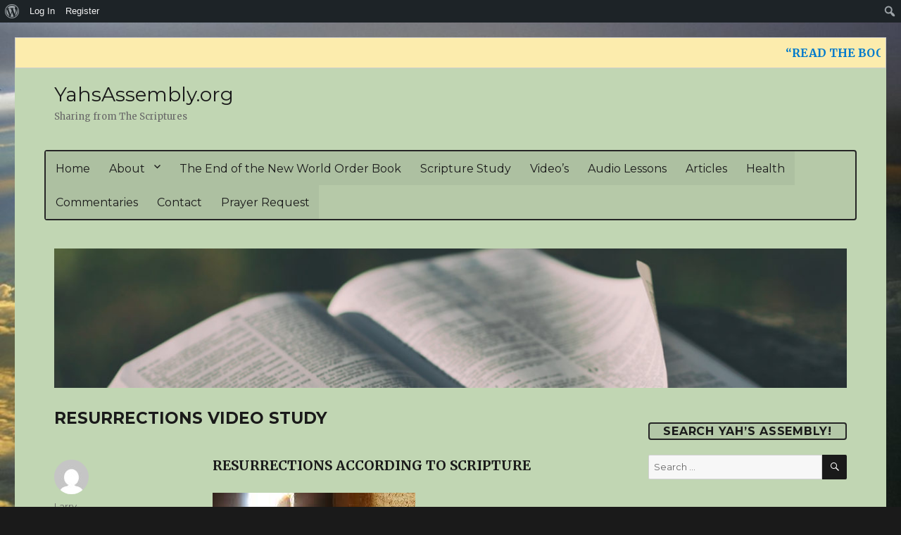

--- FILE ---
content_type: text/html; charset=UTF-8
request_url: https://yahsassembly.org/2022/06/02/resurrection-videos/
body_size: 13764
content:
<!DOCTYPE html>
<html lang="en-US" class="no-js">
<head>
	<meta charset="UTF-8">
	<meta name="viewport" content="width=device-width, initial-scale=1">
	<link rel="profile" href="https://gmpg.org/xfn/11">
		<link rel="pingback" href="https://yahsassembly.org/wp/xmlrpc.php">
		<script>(function(html){html.className = html.className.replace(/\bno-js\b/,'js')})(document.documentElement);</script>
<meta name='robots' content='index, follow, max-image-preview:large, max-snippet:-1, max-video-preview:-1' />

	<!-- This site is optimized with the Yoast SEO plugin v19.2 - https://yoast.com/wordpress/plugins/seo/ -->
	<title>RESURRECTIONS VIDEO STUDY - YahsAssembly.org</title>
	<link rel="canonical" href="http://yahsassembly.org/2022/06/02/resurrection-videos/" />
	<meta property="og:locale" content="en_US" />
	<meta property="og:type" content="article" />
	<meta property="og:title" content="RESURRECTIONS VIDEO STUDY - YahsAssembly.org" />
	<meta property="og:description" content="RESURRECTIONS ACCORDING TO SCRIPTURE Mathew 22:30  For in the resurrection they neither marry, nor are given in marriage, but are as the angels of Yahweh in heaven. Mathew 27:53  And came out of the graves after his resurrection, and went into the Set Apart city, and appeared unto many." />
	<meta property="og:url" content="http://yahsassembly.org/2022/06/02/resurrection-videos/" />
	<meta property="og:site_name" content="YahsAssembly.org" />
	<meta property="article:published_time" content="2022-06-02T22:28:51+00:00" />
	<meta property="article:modified_time" content="2022-08-15T15:36:37+00:00" />
	<meta property="og:image" content="http://yahsassembly.org/wp/wp-content/uploads/2022/06/download-18-1.jpg" />
	<meta name="author" content="Larry" />
	<meta name="twitter:card" content="summary_large_image" />
	<meta name="twitter:label1" content="Written by" />
	<meta name="twitter:data1" content="Larry" />
	<meta name="twitter:label2" content="Est. reading time" />
	<meta name="twitter:data2" content="1 minute" />
	<script type="application/ld+json" class="yoast-schema-graph">{"@context":"https://schema.org","@graph":[{"@type":"WebSite","@id":"http://yahsassembly.org/#website","url":"http://yahsassembly.org/","name":"YahsAssembly.org","description":"Sharing from The Scriptures","potentialAction":[{"@type":"SearchAction","target":{"@type":"EntryPoint","urlTemplate":"http://yahsassembly.org/?s={search_term_string}"},"query-input":"required name=search_term_string"}],"inLanguage":"en-US"},{"@type":"ImageObject","inLanguage":"en-US","@id":"http://yahsassembly.org/2022/06/02/resurrection-videos/#primaryimage","url":"https://yahsassembly.org/wp/wp-content/uploads/2022/06/download-18-1.jpg","contentUrl":"https://yahsassembly.org/wp/wp-content/uploads/2022/06/download-18-1.jpg","width":288,"height":175},{"@type":"WebPage","@id":"http://yahsassembly.org/2022/06/02/resurrection-videos/#webpage","url":"http://yahsassembly.org/2022/06/02/resurrection-videos/","name":"RESURRECTIONS VIDEO STUDY - YahsAssembly.org","isPartOf":{"@id":"http://yahsassembly.org/#website"},"primaryImageOfPage":{"@id":"http://yahsassembly.org/2022/06/02/resurrection-videos/#primaryimage"},"datePublished":"2022-06-02T22:28:51+00:00","dateModified":"2022-08-15T15:36:37+00:00","author":{"@id":"http://yahsassembly.org/#/schema/person/92928f6fa1b11baeca1fc60bd40f5c88"},"breadcrumb":{"@id":"http://yahsassembly.org/2022/06/02/resurrection-videos/#breadcrumb"},"inLanguage":"en-US","potentialAction":[{"@type":"ReadAction","target":["http://yahsassembly.org/2022/06/02/resurrection-videos/"]}]},{"@type":"BreadcrumbList","@id":"http://yahsassembly.org/2022/06/02/resurrection-videos/#breadcrumb","itemListElement":[{"@type":"ListItem","position":1,"name":"Home","item":"http://yahsassembly.org/"},{"@type":"ListItem","position":2,"name":"RESURRECTIONS VIDEO STUDY"}]},{"@type":"Person","@id":"http://yahsassembly.org/#/schema/person/92928f6fa1b11baeca1fc60bd40f5c88","name":"Larry","image":{"@type":"ImageObject","inLanguage":"en-US","@id":"http://yahsassembly.org/#/schema/person/image/","url":"//www.gravatar.com/avatar/c6683f4103ea024c201899b297d6735d?s=96&#038;r=g&#038;d=mm","contentUrl":"//www.gravatar.com/avatar/c6683f4103ea024c201899b297d6735d?s=96&#038;r=g&#038;d=mm","caption":"Larry"},"url":"https://yahsassembly.org/author/larry/"}]}</script>
	<!-- / Yoast SEO plugin. -->


<link rel='dns-prefetch' href='//use.fontawesome.com' />
<link rel='dns-prefetch' href='//fonts.googleapis.com' />
<link rel='dns-prefetch' href='//s.w.org' />
<link href='https://fonts.gstatic.com' crossorigin rel='preconnect' />
<link rel="alternate" type="application/rss+xml" title="YahsAssembly.org &raquo; Feed" href="https://yahsassembly.org/feed/" />
<link rel="alternate" type="application/rss+xml" title="YahsAssembly.org &raquo; Comments Feed" href="https://yahsassembly.org/comments/feed/" />
<link rel="alternate" type="application/rss+xml" title="YahsAssembly.org &raquo; RESURRECTIONS VIDEO STUDY Comments Feed" href="https://yahsassembly.org/2022/06/02/resurrection-videos/feed/" />
<script>
window._wpemojiSettings = {"baseUrl":"https:\/\/s.w.org\/images\/core\/emoji\/13.1.0\/72x72\/","ext":".png","svgUrl":"https:\/\/s.w.org\/images\/core\/emoji\/13.1.0\/svg\/","svgExt":".svg","source":{"concatemoji":"https:\/\/yahsassembly.org\/wp\/wp-includes\/js\/wp-emoji-release.min.js?ver=5.9.12"}};
/*! This file is auto-generated */
!function(e,a,t){var n,r,o,i=a.createElement("canvas"),p=i.getContext&&i.getContext("2d");function s(e,t){var a=String.fromCharCode;p.clearRect(0,0,i.width,i.height),p.fillText(a.apply(this,e),0,0);e=i.toDataURL();return p.clearRect(0,0,i.width,i.height),p.fillText(a.apply(this,t),0,0),e===i.toDataURL()}function c(e){var t=a.createElement("script");t.src=e,t.defer=t.type="text/javascript",a.getElementsByTagName("head")[0].appendChild(t)}for(o=Array("flag","emoji"),t.supports={everything:!0,everythingExceptFlag:!0},r=0;r<o.length;r++)t.supports[o[r]]=function(e){if(!p||!p.fillText)return!1;switch(p.textBaseline="top",p.font="600 32px Arial",e){case"flag":return s([127987,65039,8205,9895,65039],[127987,65039,8203,9895,65039])?!1:!s([55356,56826,55356,56819],[55356,56826,8203,55356,56819])&&!s([55356,57332,56128,56423,56128,56418,56128,56421,56128,56430,56128,56423,56128,56447],[55356,57332,8203,56128,56423,8203,56128,56418,8203,56128,56421,8203,56128,56430,8203,56128,56423,8203,56128,56447]);case"emoji":return!s([10084,65039,8205,55357,56613],[10084,65039,8203,55357,56613])}return!1}(o[r]),t.supports.everything=t.supports.everything&&t.supports[o[r]],"flag"!==o[r]&&(t.supports.everythingExceptFlag=t.supports.everythingExceptFlag&&t.supports[o[r]]);t.supports.everythingExceptFlag=t.supports.everythingExceptFlag&&!t.supports.flag,t.DOMReady=!1,t.readyCallback=function(){t.DOMReady=!0},t.supports.everything||(n=function(){t.readyCallback()},a.addEventListener?(a.addEventListener("DOMContentLoaded",n,!1),e.addEventListener("load",n,!1)):(e.attachEvent("onload",n),a.attachEvent("onreadystatechange",function(){"complete"===a.readyState&&t.readyCallback()})),(n=t.source||{}).concatemoji?c(n.concatemoji):n.wpemoji&&n.twemoji&&(c(n.twemoji),c(n.wpemoji)))}(window,document,window._wpemojiSettings);
</script>
<style>
img.wp-smiley,
img.emoji {
	display: inline !important;
	border: none !important;
	box-shadow: none !important;
	height: 1em !important;
	width: 1em !important;
	margin: 0 0.07em !important;
	vertical-align: -0.1em !important;
	background: none !important;
	padding: 0 !important;
}
</style>
	<link rel='stylesheet' id='dashicons-css'  href='https://yahsassembly.org/wp/wp-includes/css/dashicons.min.css?ver=5.9.12' media='all' />
<link rel='stylesheet' id='admin-bar-css'  href='https://yahsassembly.org/wp/wp-includes/css/admin-bar.min.css?ver=5.9.12' media='all' />
<link rel='stylesheet' id='wp-block-library-css'  href='https://yahsassembly.org/wp/wp-includes/css/dist/block-library/style.min.css?ver=5.9.12' media='all' />
<style id='wp-block-library-theme-inline-css'>
.wp-block-audio figcaption{color:#555;font-size:13px;text-align:center}.is-dark-theme .wp-block-audio figcaption{color:hsla(0,0%,100%,.65)}.wp-block-code>code{font-family:Menlo,Consolas,monaco,monospace;color:#1e1e1e;padding:.8em 1em;border:1px solid #ddd;border-radius:4px}.wp-block-embed figcaption{color:#555;font-size:13px;text-align:center}.is-dark-theme .wp-block-embed figcaption{color:hsla(0,0%,100%,.65)}.blocks-gallery-caption{color:#555;font-size:13px;text-align:center}.is-dark-theme .blocks-gallery-caption{color:hsla(0,0%,100%,.65)}.wp-block-image figcaption{color:#555;font-size:13px;text-align:center}.is-dark-theme .wp-block-image figcaption{color:hsla(0,0%,100%,.65)}.wp-block-pullquote{border-top:4px solid;border-bottom:4px solid;margin-bottom:1.75em;color:currentColor}.wp-block-pullquote__citation,.wp-block-pullquote cite,.wp-block-pullquote footer{color:currentColor;text-transform:uppercase;font-size:.8125em;font-style:normal}.wp-block-quote{border-left:.25em solid;margin:0 0 1.75em;padding-left:1em}.wp-block-quote cite,.wp-block-quote footer{color:currentColor;font-size:.8125em;position:relative;font-style:normal}.wp-block-quote.has-text-align-right{border-left:none;border-right:.25em solid;padding-left:0;padding-right:1em}.wp-block-quote.has-text-align-center{border:none;padding-left:0}.wp-block-quote.is-large,.wp-block-quote.is-style-large,.wp-block-quote.is-style-plain{border:none}.wp-block-search .wp-block-search__label{font-weight:700}.wp-block-group:where(.has-background){padding:1.25em 2.375em}.wp-block-separator{border:none;border-bottom:2px solid;margin-left:auto;margin-right:auto;opacity:.4}.wp-block-separator:not(.is-style-wide):not(.is-style-dots){width:100px}.wp-block-separator.has-background:not(.is-style-dots){border-bottom:none;height:1px}.wp-block-separator.has-background:not(.is-style-wide):not(.is-style-dots){height:2px}.wp-block-table thead{border-bottom:3px solid}.wp-block-table tfoot{border-top:3px solid}.wp-block-table td,.wp-block-table th{padding:.5em;border:1px solid;word-break:normal}.wp-block-table figcaption{color:#555;font-size:13px;text-align:center}.is-dark-theme .wp-block-table figcaption{color:hsla(0,0%,100%,.65)}.wp-block-video figcaption{color:#555;font-size:13px;text-align:center}.is-dark-theme .wp-block-video figcaption{color:hsla(0,0%,100%,.65)}.wp-block-template-part.has-background{padding:1.25em 2.375em;margin-top:0;margin-bottom:0}
</style>
<link rel='stylesheet' id='bp-login-form-block-css'  href='https://yahsassembly.org/wp/wp-content/plugins/buddypress/bp-core/css/blocks/login-form.min.css?ver=10.4.0' media='all' />
<link rel='stylesheet' id='bp-member-block-css'  href='https://yahsassembly.org/wp/wp-content/plugins/buddypress/bp-members/css/blocks/member.min.css?ver=10.4.0' media='all' />
<link rel='stylesheet' id='bp-members-block-css'  href='https://yahsassembly.org/wp/wp-content/plugins/buddypress/bp-members/css/blocks/members.min.css?ver=10.4.0' media='all' />
<link rel='stylesheet' id='bp-dynamic-members-block-css'  href='https://yahsassembly.org/wp/wp-content/plugins/buddypress/bp-members/css/blocks/dynamic-members.min.css?ver=10.4.0' media='all' />
<link rel='stylesheet' id='bp-latest-activities-block-css'  href='https://yahsassembly.org/wp/wp-content/plugins/buddypress/bp-activity/css/blocks/latest-activities.min.css?ver=10.4.0' media='all' />
<style id='global-styles-inline-css'>
body{--wp--preset--color--black: #000000;--wp--preset--color--cyan-bluish-gray: #abb8c3;--wp--preset--color--white: #fff;--wp--preset--color--pale-pink: #f78da7;--wp--preset--color--vivid-red: #cf2e2e;--wp--preset--color--luminous-vivid-orange: #ff6900;--wp--preset--color--luminous-vivid-amber: #fcb900;--wp--preset--color--light-green-cyan: #7bdcb5;--wp--preset--color--vivid-green-cyan: #00d084;--wp--preset--color--pale-cyan-blue: #8ed1fc;--wp--preset--color--vivid-cyan-blue: #0693e3;--wp--preset--color--vivid-purple: #9b51e0;--wp--preset--color--dark-gray: #1a1a1a;--wp--preset--color--medium-gray: #686868;--wp--preset--color--light-gray: #e5e5e5;--wp--preset--color--blue-gray: #4d545c;--wp--preset--color--bright-blue: #007acc;--wp--preset--color--light-blue: #9adffd;--wp--preset--color--dark-brown: #402b30;--wp--preset--color--medium-brown: #774e24;--wp--preset--color--dark-red: #640c1f;--wp--preset--color--bright-red: #ff675f;--wp--preset--color--yellow: #ffef8e;--wp--preset--gradient--vivid-cyan-blue-to-vivid-purple: linear-gradient(135deg,rgba(6,147,227,1) 0%,rgb(155,81,224) 100%);--wp--preset--gradient--light-green-cyan-to-vivid-green-cyan: linear-gradient(135deg,rgb(122,220,180) 0%,rgb(0,208,130) 100%);--wp--preset--gradient--luminous-vivid-amber-to-luminous-vivid-orange: linear-gradient(135deg,rgba(252,185,0,1) 0%,rgba(255,105,0,1) 100%);--wp--preset--gradient--luminous-vivid-orange-to-vivid-red: linear-gradient(135deg,rgba(255,105,0,1) 0%,rgb(207,46,46) 100%);--wp--preset--gradient--very-light-gray-to-cyan-bluish-gray: linear-gradient(135deg,rgb(238,238,238) 0%,rgb(169,184,195) 100%);--wp--preset--gradient--cool-to-warm-spectrum: linear-gradient(135deg,rgb(74,234,220) 0%,rgb(151,120,209) 20%,rgb(207,42,186) 40%,rgb(238,44,130) 60%,rgb(251,105,98) 80%,rgb(254,248,76) 100%);--wp--preset--gradient--blush-light-purple: linear-gradient(135deg,rgb(255,206,236) 0%,rgb(152,150,240) 100%);--wp--preset--gradient--blush-bordeaux: linear-gradient(135deg,rgb(254,205,165) 0%,rgb(254,45,45) 50%,rgb(107,0,62) 100%);--wp--preset--gradient--luminous-dusk: linear-gradient(135deg,rgb(255,203,112) 0%,rgb(199,81,192) 50%,rgb(65,88,208) 100%);--wp--preset--gradient--pale-ocean: linear-gradient(135deg,rgb(255,245,203) 0%,rgb(182,227,212) 50%,rgb(51,167,181) 100%);--wp--preset--gradient--electric-grass: linear-gradient(135deg,rgb(202,248,128) 0%,rgb(113,206,126) 100%);--wp--preset--gradient--midnight: linear-gradient(135deg,rgb(2,3,129) 0%,rgb(40,116,252) 100%);--wp--preset--duotone--dark-grayscale: url('#wp-duotone-dark-grayscale');--wp--preset--duotone--grayscale: url('#wp-duotone-grayscale');--wp--preset--duotone--purple-yellow: url('#wp-duotone-purple-yellow');--wp--preset--duotone--blue-red: url('#wp-duotone-blue-red');--wp--preset--duotone--midnight: url('#wp-duotone-midnight');--wp--preset--duotone--magenta-yellow: url('#wp-duotone-magenta-yellow');--wp--preset--duotone--purple-green: url('#wp-duotone-purple-green');--wp--preset--duotone--blue-orange: url('#wp-duotone-blue-orange');--wp--preset--font-size--small: 13px;--wp--preset--font-size--medium: 20px;--wp--preset--font-size--large: 36px;--wp--preset--font-size--x-large: 42px;}.has-black-color{color: var(--wp--preset--color--black) !important;}.has-cyan-bluish-gray-color{color: var(--wp--preset--color--cyan-bluish-gray) !important;}.has-white-color{color: var(--wp--preset--color--white) !important;}.has-pale-pink-color{color: var(--wp--preset--color--pale-pink) !important;}.has-vivid-red-color{color: var(--wp--preset--color--vivid-red) !important;}.has-luminous-vivid-orange-color{color: var(--wp--preset--color--luminous-vivid-orange) !important;}.has-luminous-vivid-amber-color{color: var(--wp--preset--color--luminous-vivid-amber) !important;}.has-light-green-cyan-color{color: var(--wp--preset--color--light-green-cyan) !important;}.has-vivid-green-cyan-color{color: var(--wp--preset--color--vivid-green-cyan) !important;}.has-pale-cyan-blue-color{color: var(--wp--preset--color--pale-cyan-blue) !important;}.has-vivid-cyan-blue-color{color: var(--wp--preset--color--vivid-cyan-blue) !important;}.has-vivid-purple-color{color: var(--wp--preset--color--vivid-purple) !important;}.has-black-background-color{background-color: var(--wp--preset--color--black) !important;}.has-cyan-bluish-gray-background-color{background-color: var(--wp--preset--color--cyan-bluish-gray) !important;}.has-white-background-color{background-color: var(--wp--preset--color--white) !important;}.has-pale-pink-background-color{background-color: var(--wp--preset--color--pale-pink) !important;}.has-vivid-red-background-color{background-color: var(--wp--preset--color--vivid-red) !important;}.has-luminous-vivid-orange-background-color{background-color: var(--wp--preset--color--luminous-vivid-orange) !important;}.has-luminous-vivid-amber-background-color{background-color: var(--wp--preset--color--luminous-vivid-amber) !important;}.has-light-green-cyan-background-color{background-color: var(--wp--preset--color--light-green-cyan) !important;}.has-vivid-green-cyan-background-color{background-color: var(--wp--preset--color--vivid-green-cyan) !important;}.has-pale-cyan-blue-background-color{background-color: var(--wp--preset--color--pale-cyan-blue) !important;}.has-vivid-cyan-blue-background-color{background-color: var(--wp--preset--color--vivid-cyan-blue) !important;}.has-vivid-purple-background-color{background-color: var(--wp--preset--color--vivid-purple) !important;}.has-black-border-color{border-color: var(--wp--preset--color--black) !important;}.has-cyan-bluish-gray-border-color{border-color: var(--wp--preset--color--cyan-bluish-gray) !important;}.has-white-border-color{border-color: var(--wp--preset--color--white) !important;}.has-pale-pink-border-color{border-color: var(--wp--preset--color--pale-pink) !important;}.has-vivid-red-border-color{border-color: var(--wp--preset--color--vivid-red) !important;}.has-luminous-vivid-orange-border-color{border-color: var(--wp--preset--color--luminous-vivid-orange) !important;}.has-luminous-vivid-amber-border-color{border-color: var(--wp--preset--color--luminous-vivid-amber) !important;}.has-light-green-cyan-border-color{border-color: var(--wp--preset--color--light-green-cyan) !important;}.has-vivid-green-cyan-border-color{border-color: var(--wp--preset--color--vivid-green-cyan) !important;}.has-pale-cyan-blue-border-color{border-color: var(--wp--preset--color--pale-cyan-blue) !important;}.has-vivid-cyan-blue-border-color{border-color: var(--wp--preset--color--vivid-cyan-blue) !important;}.has-vivid-purple-border-color{border-color: var(--wp--preset--color--vivid-purple) !important;}.has-vivid-cyan-blue-to-vivid-purple-gradient-background{background: var(--wp--preset--gradient--vivid-cyan-blue-to-vivid-purple) !important;}.has-light-green-cyan-to-vivid-green-cyan-gradient-background{background: var(--wp--preset--gradient--light-green-cyan-to-vivid-green-cyan) !important;}.has-luminous-vivid-amber-to-luminous-vivid-orange-gradient-background{background: var(--wp--preset--gradient--luminous-vivid-amber-to-luminous-vivid-orange) !important;}.has-luminous-vivid-orange-to-vivid-red-gradient-background{background: var(--wp--preset--gradient--luminous-vivid-orange-to-vivid-red) !important;}.has-very-light-gray-to-cyan-bluish-gray-gradient-background{background: var(--wp--preset--gradient--very-light-gray-to-cyan-bluish-gray) !important;}.has-cool-to-warm-spectrum-gradient-background{background: var(--wp--preset--gradient--cool-to-warm-spectrum) !important;}.has-blush-light-purple-gradient-background{background: var(--wp--preset--gradient--blush-light-purple) !important;}.has-blush-bordeaux-gradient-background{background: var(--wp--preset--gradient--blush-bordeaux) !important;}.has-luminous-dusk-gradient-background{background: var(--wp--preset--gradient--luminous-dusk) !important;}.has-pale-ocean-gradient-background{background: var(--wp--preset--gradient--pale-ocean) !important;}.has-electric-grass-gradient-background{background: var(--wp--preset--gradient--electric-grass) !important;}.has-midnight-gradient-background{background: var(--wp--preset--gradient--midnight) !important;}.has-small-font-size{font-size: var(--wp--preset--font-size--small) !important;}.has-medium-font-size{font-size: var(--wp--preset--font-size--medium) !important;}.has-large-font-size{font-size: var(--wp--preset--font-size--large) !important;}.has-x-large-font-size{font-size: var(--wp--preset--font-size--x-large) !important;}
</style>
<link rel='stylesheet' id='bbp-default-css'  href='https://yahsassembly.org/wp/wp-content/plugins/bbpress/templates/default/css/bbpress.min.css?ver=2.6.9' media='all' />
<link rel='stylesheet' id='bp-admin-bar-css'  href='https://yahsassembly.org/wp/wp-content/plugins/buddypress/bp-core/css/admin-bar.min.css?ver=10.4.0' media='all' />
<link rel='stylesheet' id='bp-nouveau-css'  href='https://yahsassembly.org/wp/wp-content/plugins/buddypress/bp-templates/bp-nouveau/css/buddypress.min.css?ver=10.4.0' media='screen' />
<link rel='stylesheet' id='ditty-news-ticker-font-css'  href='https://yahsassembly.org/wp/wp-content/plugins/ditty-news-ticker/legacy/inc/static/libs/fontastic/styles.css?ver=3.0.27' media='all' />
<link rel='stylesheet' id='ditty-news-ticker-css'  href='https://yahsassembly.org/wp/wp-content/plugins/ditty-news-ticker/legacy/inc/static/css/style.css?ver=3.0.27' media='all' />
<link rel='stylesheet' id='ditty-css'  href='https://yahsassembly.org/wp/wp-content/plugins/ditty-news-ticker/includes/css/ditty.css?ver=3.0.27' media='all' />
<link rel='stylesheet' id='ditty-fontawesome-css'  href='https://use.fontawesome.com/releases/v5.15.3/css/all.css?ver=5.15.3' media='' />
<link rel='stylesheet' id='wpdm-font-awesome-css'  href='https://yahsassembly.org/wp/wp-content/plugins/download-manager/assets/fontawesome/css/all.css?ver=5.9.12' media='all' />
<link rel='stylesheet' id='wpdm-front-bootstrap-css'  href='https://yahsassembly.org/wp/wp-content/plugins/download-manager/assets/bootstrap/css/bootstrap.min.css?ver=5.9.12' media='all' />
<link rel='stylesheet' id='wpdm-front-css'  href='https://yahsassembly.org/wp/wp-content/plugins/download-manager/assets/css/front.css?ver=5.9.12' media='all' />
<link rel='stylesheet' id='wp-pagenavi-css'  href='https://yahsassembly.org/wp/wp-content/plugins/wp-pagenavi/pagenavi-css.css?ver=2.70' media='all' />
<link rel='stylesheet' id='twentysixteen-fonts-css'  href='https://fonts.googleapis.com/css?family=Merriweather%3A400%2C700%2C900%2C400italic%2C700italic%2C900italic%7CMontserrat%3A400%2C700%7CInconsolata%3A400&#038;subset=latin%2Clatin-ext&#038;display=fallback' media='all' />
<link rel='stylesheet' id='genericons-css'  href='https://yahsassembly.org/wp/wp-content/plugins/jetpack/_inc/genericons/genericons/genericons.css?ver=3.1' media='all' />
<link rel='stylesheet' id='twentysixteen-style-css'  href='https://yahsassembly.org/wp/wp-content/themes/twentysixteen-child/style.css?ver=20201208' media='all' />
<link rel='stylesheet' id='twentysixteen-block-style-css'  href='https://yahsassembly.org/wp/wp-content/themes/twentysixteen/css/blocks.css?ver=20190102' media='all' />
<!--[if lt IE 10]>
<link rel='stylesheet' id='twentysixteen-ie-css'  href='https://yahsassembly.org/wp/wp-content/themes/twentysixteen/css/ie.css?ver=20170530' media='all' />
<![endif]-->
<!--[if lt IE 9]>
<link rel='stylesheet' id='twentysixteen-ie8-css'  href='https://yahsassembly.org/wp/wp-content/themes/twentysixteen/css/ie8.css?ver=20170530' media='all' />
<![endif]-->
<!--[if lt IE 8]>
<link rel='stylesheet' id='twentysixteen-ie7-css'  href='https://yahsassembly.org/wp/wp-content/themes/twentysixteen/css/ie7.css?ver=20170530' media='all' />
<![endif]-->
<link rel='stylesheet' id='forget-about-shortcode-buttons-css'  href='https://yahsassembly.org/wp/wp-content/plugins/forget-about-shortcode-buttons/public/css/button-styles.css?ver=2.1.2' media='all' />
<!--n2css--><script src='https://yahsassembly.org/wp/wp-includes/js/jquery/jquery.min.js?ver=3.6.0' id='jquery-core-js'></script>
<script src='https://yahsassembly.org/wp/wp-includes/js/jquery/jquery-migrate.min.js?ver=3.3.2' id='jquery-migrate-js'></script>
<script src='https://yahsassembly.org/wp/wp-content/plugins/buddypress/bp-core/js/widget-members.min.js?ver=10.4.0' id='bp-widget-members-js'></script>
<script src='https://yahsassembly.org/wp/wp-content/plugins/buddypress/bp-core/js/jquery-query.min.js?ver=10.4.0' id='bp-jquery-query-js'></script>
<script src='https://yahsassembly.org/wp/wp-content/plugins/buddypress/bp-core/js/vendor/jquery-cookie.min.js?ver=10.4.0' id='bp-jquery-cookie-js'></script>
<script src='https://yahsassembly.org/wp/wp-content/plugins/buddypress/bp-core/js/vendor/jquery-scroll-to.min.js?ver=10.4.0' id='bp-jquery-scroll-to-js'></script>
<script src='https://yahsassembly.org/wp/wp-content/plugins/download-manager/assets/bootstrap/js/popper.min.js?ver=5.9.12' id='wpdm-poper-js'></script>
<script src='https://yahsassembly.org/wp/wp-content/plugins/download-manager/assets/bootstrap/js/bootstrap.min.js?ver=5.9.12' id='wpdm-front-bootstrap-js'></script>
<script id='wpdm-frontjs-js-extra'>
var wpdm_url = {"home":"https:\/\/yahsassembly.org\/","site":"https:\/\/yahsassembly.org\/wp\/","ajax":"https:\/\/yahsassembly.org\/wp\/wp-admin\/admin-ajax.php"};
var wpdm_js = {"spinner":"<i class=\"fas fa-sun fa-spin\"><\/i>"};
</script>
<script src='https://yahsassembly.org/wp/wp-content/plugins/download-manager/assets/js/front.js?ver=3.2.53' id='wpdm-frontjs-js'></script>
<script src='https://yahsassembly.org/wp/wp-content/plugins/sticky-menu-or-anything-on-scroll/assets/js/jq-sticky-anything.min.js?ver=2.1.1' id='stickyAnythingLib-js'></script>
<!--[if lt IE 9]>
<script src='https://yahsassembly.org/wp/wp-content/themes/twentysixteen/js/html5.js?ver=3.7.3' id='twentysixteen-html5-js'></script>
<![endif]-->
<link rel="https://api.w.org/" href="https://yahsassembly.org/wp-json/" /><link rel="alternate" type="application/json" href="https://yahsassembly.org/wp-json/wp/v2/posts/1918" /><link rel="EditURI" type="application/rsd+xml" title="RSD" href="https://yahsassembly.org/wp/xmlrpc.php?rsd" />
<link rel="wlwmanifest" type="application/wlwmanifest+xml" href="https://yahsassembly.org/wp/wp-includes/wlwmanifest.xml" /> 
<meta name="generator" content="WordPress 5.9.12" />
<link rel='shortlink' href='https://yahsassembly.org/?p=1918' />
<link rel="alternate" type="application/json+oembed" href="https://yahsassembly.org/wp-json/oembed/1.0/embed?url=https%3A%2F%2Fyahsassembly.org%2F2022%2F06%2F02%2Fresurrection-videos%2F" />
<link rel="alternate" type="text/xml+oembed" href="https://yahsassembly.org/wp-json/oembed/1.0/embed?url=https%3A%2F%2Fyahsassembly.org%2F2022%2F06%2F02%2Fresurrection-videos%2F&#038;format=xml" />

	<script type="text/javascript">var ajaxurl = 'https://yahsassembly.org/wp/wp-admin/admin-ajax.php';</script>

<style></style><style id="custom-background-css">
body.custom-background { background-image: url("https://yahsassembly.org/wp/wp-content/uploads/2021/08/clouds-07-1200x900-1.jpg"); background-position: left top; background-size: cover; background-repeat: no-repeat; background-attachment: fixed; }
</style>
	<style media="print">#wpadminbar { display:none; }</style>
	<style media="screen">
	html { margin-top: 32px !important; }
	@media screen and ( max-width: 782px ) {
		html { margin-top: 46px !important; }
	}
</style>
			<style id="wp-custom-css">
			.site {
	background-color: rgba(193,214,179,1.0);
}

.section {
  scroll-behavior: smooth
}

.main-navigation ul {
	list-style: none;
	margin: 0;
}

.main-navigation li {
	border-top: 1px solid #d1d1d1;
	position: relative;
}

.main-navigation a {
	color: #1a1a1a;
	display: block;
	line-height: 1.3125;
	outline-offset: -1px;
	padding: 0.84375em 0.84375em;
}		</style>
		<meta name="generator" content="WordPress Download Manager 3.2.53" />
                <link href="https://fonts.googleapis.com/css?family=Rubik"
              rel="stylesheet">
        <style>
            .w3eden .fetfont,
            .w3eden .btn,
            .w3eden .btn.wpdm-front h3.title,
            .w3eden .wpdm-social-lock-box .IN-widget a span:last-child,
            .w3eden #xfilelist .panel-heading,
            .w3eden .wpdm-frontend-tabs a,
            .w3eden .alert:before,
            .w3eden .panel .panel-heading,
            .w3eden .discount-msg,
            .w3eden .panel.dashboard-panel h3,
            .w3eden #wpdm-dashboard-sidebar .list-group-item,
            .w3eden #package-description .wp-switch-editor,
            .w3eden .w3eden.author-dashbboard .nav.nav-tabs li a,
            .w3eden .wpdm_cart thead th,
            .w3eden #csp .list-group-item,
            .w3eden .modal-title {
                font-family: Rubik, -apple-system, BlinkMacSystemFont, "Segoe UI", Roboto, Helvetica, Arial, sans-serif, "Apple Color Emoji", "Segoe UI Emoji", "Segoe UI Symbol";
                text-transform: uppercase;
                font-weight: 700;
            }
            .w3eden #csp .list-group-item {
                text-transform: unset;
            }


        </style>
            <style>
        /* WPDM Link Template Styles */        </style>
                <style>

            :root {
                --color-primary: #4a8eff;
                --color-primary-rgb: 74, 142, 255;
                --color-primary-hover: #5998ff;
                --color-primary-active: #3281ff;
                --color-secondary: #6c757d;
                --color-secondary-rgb: 108, 117, 125;
                --color-secondary-hover: #6c757d;
                --color-secondary-active: #6c757d;
                --color-success: #018e11;
                --color-success-rgb: 1, 142, 17;
                --color-success-hover: #0aad01;
                --color-success-active: #0c8c01;
                --color-info: #2CA8FF;
                --color-info-rgb: 44, 168, 255;
                --color-info-hover: #2CA8FF;
                --color-info-active: #2CA8FF;
                --color-warning: #FFB236;
                --color-warning-rgb: 255, 178, 54;
                --color-warning-hover: #FFB236;
                --color-warning-active: #FFB236;
                --color-danger: #ff5062;
                --color-danger-rgb: 255, 80, 98;
                --color-danger-hover: #ff5062;
                --color-danger-active: #ff5062;
                --color-green: #30b570;
                --color-blue: #0073ff;
                --color-purple: #8557D3;
                --color-red: #ff5062;
                --color-muted: rgba(69, 89, 122, 0.6);
                --wpdm-font: "Rubik", -apple-system, BlinkMacSystemFont, "Segoe UI", Roboto, Helvetica, Arial, sans-serif, "Apple Color Emoji", "Segoe UI Emoji", "Segoe UI Symbol";
            }

            .wpdm-download-link.btn.btn-primary {
                border-radius: 4px;
            }


        </style>
        </head>

<body class="bp-nouveau post-template-default single single-post postid-1918 single-format-video admin-bar no-customize-support custom-background wp-embed-responsive custom-background-image group-blog no-js">
		<div id="wpadminbar" class="nojq nojs">
						<div class="quicklinks" id="wp-toolbar" role="navigation" aria-label="Toolbar">
				<ul id='wp-admin-bar-root-default' class="ab-top-menu"><li id='wp-admin-bar-wp-logo' class="menupop"><div class="ab-item ab-empty-item" tabindex="0" aria-haspopup="true"><span class="ab-icon" aria-hidden="true"></span><span class="screen-reader-text">About WordPress</span></div><div class="ab-sub-wrapper"><ul id='wp-admin-bar-wp-logo-external' class="ab-sub-secondary ab-submenu"><li id='wp-admin-bar-wporg'><a class='ab-item' href='https://wordpress.org/'>WordPress.org</a></li><li id='wp-admin-bar-documentation'><a class='ab-item' href='https://wordpress.org/support/'>Documentation</a></li><li id='wp-admin-bar-support-forums'><a class='ab-item' href='https://wordpress.org/support/forums/'>Support</a></li><li id='wp-admin-bar-feedback'><a class='ab-item' href='https://wordpress.org/support/forum/requests-and-feedback'>Feedback</a></li></ul></div></li><li id='wp-admin-bar-bp-login'><a class='ab-item' href='https://yahsassembly.org/wp/wp-login.php?redirect_to=https%3A%2F%2Fyahsassembly.org%2F2022%2F06%2F02%2Fresurrection-videos%2F'>Log In</a></li><li id='wp-admin-bar-bp-register'><a class='ab-item' href='https://yahsassembly.org/register/'>Register</a></li></ul><ul id='wp-admin-bar-top-secondary' class="ab-top-secondary ab-top-menu"><li id='wp-admin-bar-search' class="admin-bar-search"><div class="ab-item ab-empty-item" tabindex="-1"><form action="https://yahsassembly.org/" method="get" id="adminbarsearch"><input class="adminbar-input" name="s" id="adminbar-search" type="text" value="" maxlength="150" /><label for="adminbar-search" class="screen-reader-text">Search</label><input type="submit" class="adminbar-button" value="Search" /></form></div></li></ul>			</div>
					</div>

		<svg xmlns="http://www.w3.org/2000/svg" viewBox="0 0 0 0" width="0" height="0" focusable="false" role="none" style="visibility: hidden; position: absolute; left: -9999px; overflow: hidden;" ><defs><filter id="wp-duotone-dark-grayscale"><feColorMatrix color-interpolation-filters="sRGB" type="matrix" values=" .299 .587 .114 0 0 .299 .587 .114 0 0 .299 .587 .114 0 0 .299 .587 .114 0 0 " /><feComponentTransfer color-interpolation-filters="sRGB" ><feFuncR type="table" tableValues="0 0.49803921568627" /><feFuncG type="table" tableValues="0 0.49803921568627" /><feFuncB type="table" tableValues="0 0.49803921568627" /><feFuncA type="table" tableValues="1 1" /></feComponentTransfer><feComposite in2="SourceGraphic" operator="in" /></filter></defs></svg><svg xmlns="http://www.w3.org/2000/svg" viewBox="0 0 0 0" width="0" height="0" focusable="false" role="none" style="visibility: hidden; position: absolute; left: -9999px; overflow: hidden;" ><defs><filter id="wp-duotone-grayscale"><feColorMatrix color-interpolation-filters="sRGB" type="matrix" values=" .299 .587 .114 0 0 .299 .587 .114 0 0 .299 .587 .114 0 0 .299 .587 .114 0 0 " /><feComponentTransfer color-interpolation-filters="sRGB" ><feFuncR type="table" tableValues="0 1" /><feFuncG type="table" tableValues="0 1" /><feFuncB type="table" tableValues="0 1" /><feFuncA type="table" tableValues="1 1" /></feComponentTransfer><feComposite in2="SourceGraphic" operator="in" /></filter></defs></svg><svg xmlns="http://www.w3.org/2000/svg" viewBox="0 0 0 0" width="0" height="0" focusable="false" role="none" style="visibility: hidden; position: absolute; left: -9999px; overflow: hidden;" ><defs><filter id="wp-duotone-purple-yellow"><feColorMatrix color-interpolation-filters="sRGB" type="matrix" values=" .299 .587 .114 0 0 .299 .587 .114 0 0 .299 .587 .114 0 0 .299 .587 .114 0 0 " /><feComponentTransfer color-interpolation-filters="sRGB" ><feFuncR type="table" tableValues="0.54901960784314 0.98823529411765" /><feFuncG type="table" tableValues="0 1" /><feFuncB type="table" tableValues="0.71764705882353 0.25490196078431" /><feFuncA type="table" tableValues="1 1" /></feComponentTransfer><feComposite in2="SourceGraphic" operator="in" /></filter></defs></svg><svg xmlns="http://www.w3.org/2000/svg" viewBox="0 0 0 0" width="0" height="0" focusable="false" role="none" style="visibility: hidden; position: absolute; left: -9999px; overflow: hidden;" ><defs><filter id="wp-duotone-blue-red"><feColorMatrix color-interpolation-filters="sRGB" type="matrix" values=" .299 .587 .114 0 0 .299 .587 .114 0 0 .299 .587 .114 0 0 .299 .587 .114 0 0 " /><feComponentTransfer color-interpolation-filters="sRGB" ><feFuncR type="table" tableValues="0 1" /><feFuncG type="table" tableValues="0 0.27843137254902" /><feFuncB type="table" tableValues="0.5921568627451 0.27843137254902" /><feFuncA type="table" tableValues="1 1" /></feComponentTransfer><feComposite in2="SourceGraphic" operator="in" /></filter></defs></svg><svg xmlns="http://www.w3.org/2000/svg" viewBox="0 0 0 0" width="0" height="0" focusable="false" role="none" style="visibility: hidden; position: absolute; left: -9999px; overflow: hidden;" ><defs><filter id="wp-duotone-midnight"><feColorMatrix color-interpolation-filters="sRGB" type="matrix" values=" .299 .587 .114 0 0 .299 .587 .114 0 0 .299 .587 .114 0 0 .299 .587 .114 0 0 " /><feComponentTransfer color-interpolation-filters="sRGB" ><feFuncR type="table" tableValues="0 0" /><feFuncG type="table" tableValues="0 0.64705882352941" /><feFuncB type="table" tableValues="0 1" /><feFuncA type="table" tableValues="1 1" /></feComponentTransfer><feComposite in2="SourceGraphic" operator="in" /></filter></defs></svg><svg xmlns="http://www.w3.org/2000/svg" viewBox="0 0 0 0" width="0" height="0" focusable="false" role="none" style="visibility: hidden; position: absolute; left: -9999px; overflow: hidden;" ><defs><filter id="wp-duotone-magenta-yellow"><feColorMatrix color-interpolation-filters="sRGB" type="matrix" values=" .299 .587 .114 0 0 .299 .587 .114 0 0 .299 .587 .114 0 0 .299 .587 .114 0 0 " /><feComponentTransfer color-interpolation-filters="sRGB" ><feFuncR type="table" tableValues="0.78039215686275 1" /><feFuncG type="table" tableValues="0 0.94901960784314" /><feFuncB type="table" tableValues="0.35294117647059 0.47058823529412" /><feFuncA type="table" tableValues="1 1" /></feComponentTransfer><feComposite in2="SourceGraphic" operator="in" /></filter></defs></svg><svg xmlns="http://www.w3.org/2000/svg" viewBox="0 0 0 0" width="0" height="0" focusable="false" role="none" style="visibility: hidden; position: absolute; left: -9999px; overflow: hidden;" ><defs><filter id="wp-duotone-purple-green"><feColorMatrix color-interpolation-filters="sRGB" type="matrix" values=" .299 .587 .114 0 0 .299 .587 .114 0 0 .299 .587 .114 0 0 .299 .587 .114 0 0 " /><feComponentTransfer color-interpolation-filters="sRGB" ><feFuncR type="table" tableValues="0.65098039215686 0.40392156862745" /><feFuncG type="table" tableValues="0 1" /><feFuncB type="table" tableValues="0.44705882352941 0.4" /><feFuncA type="table" tableValues="1 1" /></feComponentTransfer><feComposite in2="SourceGraphic" operator="in" /></filter></defs></svg><svg xmlns="http://www.w3.org/2000/svg" viewBox="0 0 0 0" width="0" height="0" focusable="false" role="none" style="visibility: hidden; position: absolute; left: -9999px; overflow: hidden;" ><defs><filter id="wp-duotone-blue-orange"><feColorMatrix color-interpolation-filters="sRGB" type="matrix" values=" .299 .587 .114 0 0 .299 .587 .114 0 0 .299 .587 .114 0 0 .299 .587 .114 0 0 " /><feComponentTransfer color-interpolation-filters="sRGB" ><feFuncR type="table" tableValues="0.098039215686275 1" /><feFuncG type="table" tableValues="0 0.66274509803922" /><feFuncB type="table" tableValues="0.84705882352941 0.41960784313725" /><feFuncA type="table" tableValues="1 1" /></feComponentTransfer><feComposite in2="SourceGraphic" operator="in" /></filter></defs></svg><div id="page" class="site">
	<div class="site-inner">
		<a class="skip-link screen-reader-text" href="#content">Skip to content</a>
<div style="clear: both; background-color: #fcecad; border: 1px solid #CCCCCC; color: #000000; padding: 7px; margin: 0.5em auto 0.5em auto;"><div id="mtphr-dnt-1453" class="mtphr-dnt mtphr-dnt-1453 mtphr-dnt-default mtphr-dnt-scroll mtphr-dnt-scroll-left"><div class="mtphr-dnt-wrapper mtphr-dnt-clearfix"><div class="mtphr-dnt-tick-container"><div class="mtphr-dnt-tick-contents"><div class="mtphr-dnt-tick mtphr-dnt-default-tick mtphr-dnt-clearfix "><a href="http://yahsassembly.org/2022/06/01/book-the-end-of-the-new-world-order/" target="_blank" rel="nofollow"><strong>&#8220;READ THE BOOK&#8221; The End of the New World Order</strong></a></div><div class="mtphr-dnt-tick mtphr-dnt-default-tick mtphr-dnt-clearfix "><a href="http://yahsassembly.org/2022/06/01/book-the-end-of-the-new-world-order/" target="_blank" rel="nofollow"><strong><span style="color: #000000">&#8220;READ THE BOOK &#8221; The End of The New World Order</span></strong></a></div><div class="mtphr-dnt-tick mtphr-dnt-default-tick mtphr-dnt-clearfix "><a href="http://yahsassembly.org/2022/06/01/book-the-end-of-the-new-world-order/" target="_blank" rel="nofollow"><strong><span style="color: #ff0000">&#8220;READ THE BOOK&#8221; The End of The New World Order</span></strong></a></div><div class="mtphr-dnt-tick mtphr-dnt-default-tick mtphr-dnt-clearfix "><a href="http://yahsassembly.org/2022/06/01/book-the-end-of-the-new-world-order/" target="_blank" rel="nofollow"><span style="color: #800000"><strong>&#8220;READ THE BOOK&#8221; The End of The New World Order</strong></span></a></div></div></div></div></div></div>

		<header id="masthead" class="site-header" role="banner">
			<div class="site-header-main">
				<div class="site-branding">
					
											<p class="site-title"><a href="https://yahsassembly.org/" rel="home">YahsAssembly.org</a></p>
												<p class="site-description">Sharing from The Scriptures</p>
									</div><!-- .site-branding -->

									<button id="menu-toggle" class="menu-toggle">Menu</button>

					<div id="site-header-menu" class="site-header-menu">
													<nav id="site-navigation" class="main-navigation" role="navigation" aria-label="Primary Menu">
								<div class="menu-primary-container"><ul id="menu-primary" class="primary-menu"><li id="menu-item-1604" class="menu-item menu-item-type-post_type menu-item-object-page menu-item-home menu-item-1604"><a href="https://yahsassembly.org/">Home</a></li>
<li id="menu-item-1605" class="menu-item menu-item-type-post_type menu-item-object-page menu-item-has-children menu-item-1605"><a href="https://yahsassembly.org/about/">About</a>
<ul class="sub-menu">
	<li id="menu-item-1612" class="menu-item menu-item-type-post_type menu-item-object-page menu-item-1612"><a href="https://yahsassembly.org/who-we-are/">Who We Are</a></li>
	<li id="menu-item-1606" class="menu-item menu-item-type-post_type menu-item-object-page menu-item-1606"><a href="https://yahsassembly.org/about/statement-of-beliefs/">Statement of Beliefs</a></li>
	<li id="menu-item-1955" class="menu-item menu-item-type-post_type menu-item-object-post menu-item-1955"><a href="https://yahsassembly.org/2022/06/02/outrach-program/">Community Outreach</a></li>
</ul>
</li>
<li id="menu-item-1724" class="menu-item menu-item-type-post_type menu-item-object-post menu-item-1724"><a href="https://yahsassembly.org/2022/06/01/book-the-end-of-the-new-world-order/">The End of the New World Order Book</a></li>
<li id="menu-item-1996" class="menu-item menu-item-type-post_type menu-item-object-post menu-item-1996"><a href="https://yahsassembly.org/2022/06/02/scripture-studies/">Scripture Study</a></li>
<li id="menu-item-1926" class="menu-item menu-item-type-post_type menu-item-object-post menu-item-1926"><a href="https://yahsassembly.org/2022/06/02/videos/">Video’s</a></li>
<li id="menu-item-2907" class="menu-item menu-item-type-post_type menu-item-object-page menu-item-2907"><a href="https://yahsassembly.org/audio-video-study-lessons/">Audio Lessons</a></li>
<li id="menu-item-1607" class="menu-item menu-item-type-post_type menu-item-object-page menu-item-1607"><a href="https://yahsassembly.org/articles-3/">Articles</a></li>
<li id="menu-item-1610" class="menu-item menu-item-type-post_type menu-item-object-page menu-item-1610"><a href="https://yahsassembly.org/health/">Health</a></li>
<li id="menu-item-1765" class="menu-item menu-item-type-post_type menu-item-object-post menu-item-1765"><a href="https://yahsassembly.org/2022/06/01/commentary/">Commentaries</a></li>
<li id="menu-item-1608" class="menu-item menu-item-type-post_type menu-item-object-page menu-item-1608"><a href="https://yahsassembly.org/contact/">Contact</a></li>
<li id="menu-item-1609" class="menu-item menu-item-type-post_type menu-item-object-page menu-item-1609"><a href="https://yahsassembly.org/contact/prayer-request/">Prayer Request</a></li>
</ul></div>							</nav><!-- .main-navigation -->
						
											</div><!-- .site-header-menu -->
							</div><!-- .site-header-main -->

											<div class="header-image">
					<a href="https://yahsassembly.org/" rel="home">
						<img src="https://yahsassembly.org/wp/wp-content/uploads/2021/08/cropped-aaron-burden-113284.resized-2-1200x211-1.jpg" srcset="https://yahsassembly.org/wp/wp-content/uploads/2021/08/cropped-aaron-burden-113284.resized-2-1200x211-1-300x53.jpg 300w, https://yahsassembly.org/wp/wp-content/uploads/2021/08/cropped-aaron-burden-113284.resized-2-1200x211-1-1024x180.jpg 1024w, https://yahsassembly.org/wp/wp-content/uploads/2021/08/cropped-aaron-burden-113284.resized-2-1200x211-1-768x135.jpg 768w, https://yahsassembly.org/wp/wp-content/uploads/2021/08/cropped-aaron-burden-113284.resized-2-1200x211-1.jpg 1200w" sizes="(max-width: 709px) 85vw, (max-width: 909px) 81vw, (max-width: 1362px) 88vw, 1200px" width="1200" height="211" alt="YahsAssembly.org">
					</a>
				</div><!-- .header-image -->
					</header><!-- .site-header -->

		<div id="content" class="site-content">

<div id="primary" class="content-area">
	<main id="main" class="site-main" role="main">
		
<article id="post-1918" class="post-1918 post type-post status-publish format-video hentry category-scripture-videos tag-dead tag-death tag-kingdom-of-yah tag-resurrections tag-salvation post_format-post-format-video">
	<header class="entry-header">
		<h1 class="entry-title">RESURRECTIONS VIDEO STUDY</h1>	</header><!-- .entry-header -->

	
	
	<div class="entry-content">
		<h5><strong>RESURRECTIONS ACCORDING TO SCRIPTURE</strong></h5>
<p><img class="alignnone size-full wp-image-2643" src="http://yahsassembly.org/wp/wp-content/uploads/2022/06/download-18-1.jpg" alt="" width="288" height="175" /></p>
<p><strong><span style="color: #3366ff;">Mathew 22:30</span></strong>  For in the resurrection they neither marry, nor are given in marriage, but are as the angels of Yahweh in heaven.</p>
<p><strong><span style="color: #3366ff;">Mathew 27:53 </span></strong> And came out of the graves after his resurrection, and went into the Set Apart city, and appeared unto many.</p>
<p><iframe loading="lazy" title="RESURRECTION PART I" width="840" height="473" src="https://www.youtube.com/embed/5GUs9TWo-6E?feature=oembed" frameborder="0" allow="accelerometer; autoplay; clipboard-write; encrypted-media; gyroscope; picture-in-picture" allowfullscreen></iframe></p>
<p><iframe loading="lazy" title="RESURRECTION PART II" width="840" height="473" src="https://www.youtube.com/embed/MM7XkCnUDjk?feature=oembed" frameborder="0" allow="accelerometer; autoplay; clipboard-write; encrypted-media; gyroscope; picture-in-picture" allowfullscreen></iframe></p>
<p><iframe loading="lazy" title="RESURRECTION PART III" width="840" height="473" src="https://www.youtube.com/embed/oHcHwxCBGKc?feature=oembed" frameborder="0" allow="accelerometer; autoplay; clipboard-write; encrypted-media; gyroscope; picture-in-picture" allowfullscreen></iframe></p>
<p><iframe loading="lazy" title="RESURRECTION PART 4" width="840" height="473" src="https://www.youtube.com/embed/jtxnO-i9osw?feature=oembed" frameborder="0" allow="accelerometer; autoplay; clipboard-write; encrypted-media; gyroscope; picture-in-picture" allowfullscreen></iframe></p>
<p><iframe loading="lazy" title="Resurrections video study" width="840" height="473" src="https://www.youtube.com/embed/-GYsm95sOdA?feature=oembed" frameborder="0" allow="accelerometer; autoplay; clipboard-write; encrypted-media; gyroscope; picture-in-picture" allowfullscreen></iframe></p>
	</div><!-- .entry-content -->

	<footer class="entry-footer">
		<span class="byline"><span class="author vcard"><img alt='' src='//www.gravatar.com/avatar/c6683f4103ea024c201899b297d6735d?s=49&#038;r=g&#038;d=mm' srcset='//www.gravatar.com/avatar/c6683f4103ea024c201899b297d6735d?s=49&#038;r=g&#038;d=mm 2x' class='avatar avatar-49 photo' height='49' width='49' loading='lazy'/><span class="screen-reader-text">Author </span> <a class="url fn n" href="https://yahsassembly.org/author/larry/">Larry</a></span></span><span class="posted-on"><span class="screen-reader-text">Posted on </span><a href="https://yahsassembly.org/2022/06/02/resurrection-videos/" rel="bookmark"><time class="entry-date published" datetime="2022-06-02T16:28:51-06:00">2022-06-02</time><time class="updated" datetime="2022-08-15T09:36:37-06:00">2022-08-15</time></a></span><span class="entry-format"><span class="screen-reader-text">Format </span><a href="https://yahsassembly.org/type/video/">Video</a></span><span class="cat-links"><span class="screen-reader-text">Categories </span><a href="https://yahsassembly.org/category/scripture-videos/" rel="category tag">Scripture Videos</a></span><span class="tags-links"><span class="screen-reader-text">Tags </span><a href="https://yahsassembly.org/tag/dead/" rel="tag">DEAD</a>, <a href="https://yahsassembly.org/tag/death/" rel="tag">DEATH</a>, <a href="https://yahsassembly.org/tag/kingdom-of-yah/" rel="tag">KINGDOM OF YAH</a>, <a href="https://yahsassembly.org/tag/resurrections/" rel="tag">resurrection's</a>, <a href="https://yahsassembly.org/tag/salvation/" rel="tag">Salvation</a></span>			</footer><!-- .entry-footer -->
</article><!-- #post-1918 -->

<div id="comments" class="comments-area">

	
	
		<div id="respond" class="comment-respond">
		<h2 id="reply-title" class="comment-reply-title">Leave a Reply <small><a rel="nofollow" id="cancel-comment-reply-link" href="/2022/06/02/resurrection-videos/#respond" style="display:none;">Cancel reply</a></small></h2><form action="https://yahsassembly.org/wp/wp-comments-post.php" method="post" id="commentform" class="comment-form" novalidate><p class="comment-notes"><span id="email-notes">Your email address will not be published.</span> <span class="required-field-message" aria-hidden="true">Required fields are marked <span class="required" aria-hidden="true">*</span></span></p><p class="comment-form-comment"><label for="comment">Comment <span class="required" aria-hidden="true">*</span></label> <textarea id="comment" name="comment" cols="45" rows="8" maxlength="65525" required></textarea></p><p class="comment-form-author"><label for="author">Name <span class="required" aria-hidden="true">*</span></label> <input id="author" name="author" type="text" value="" size="30" maxlength="245" required /></p>
<p class="comment-form-email"><label for="email">Email <span class="required" aria-hidden="true">*</span></label> <input id="email" name="email" type="email" value="" size="30" maxlength="100" aria-describedby="email-notes" required /></p>
<p class="comment-form-url"><label for="url">Website</label> <input id="url" name="url" type="url" value="" size="30" maxlength="200" /></p>
<p class="comment-form-cookies-consent"><input id="wp-comment-cookies-consent" name="wp-comment-cookies-consent" type="checkbox" value="yes" /> <label for="wp-comment-cookies-consent">Save my name, email, and website in this browser for the next time I comment.</label></p>
<p class="form-submit"><input name="submit" type="submit" id="submit" class="submit" value="Post Comment" /> <input type='hidden' name='comment_post_ID' value='1918' id='comment_post_ID' />
<input type='hidden' name='comment_parent' id='comment_parent' value='0' />
</p><p style="display: none;"><input type="hidden" id="akismet_comment_nonce" name="akismet_comment_nonce" value="11d708adcd" /></p><p style="display: none !important;"><label>&#916;<textarea name="ak_hp_textarea" cols="45" rows="8" maxlength="100"></textarea></label><input type="hidden" id="ak_js_1" name="ak_js" value="128"/><script>document.getElementById( "ak_js_1" ).setAttribute( "value", ( new Date() ).getTime() );</script></p></form>	</div><!-- #respond -->
	
</div><!-- .comments-area -->

	<nav class="navigation post-navigation" aria-label="Posts">
		<h2 class="screen-reader-text">Post navigation</h2>
		<div class="nav-links"><div class="nav-previous"><a href="https://yahsassembly.org/2022/06/02/introduction-to-yahs-assembly-in-the-way/" rel="prev"><span class="meta-nav" aria-hidden="true">Previous</span> <span class="screen-reader-text">Previous post:</span> <span class="post-title">INTRODUCTION TO YAH&#8217;S ASSEMBLY VIDEO STUDY</span></a></div><div class="nav-next"><a href="https://yahsassembly.org/2022/06/02/the-book-of-james-part-1/" rel="next"><span class="meta-nav" aria-hidden="true">Next</span> <span class="screen-reader-text">Next post:</span> <span class="post-title">THE BOOK OF JAMES VIDEO STUDY</span></a></div></div>
	</nav>
	</main><!-- .site-main -->

	<aside id="content-bottom-widgets" class="content-bottom-widgets" role="complementary">
			<div class="widget-area">
			<section id="block-6" class="widget widget_block"><div class="wp-container-1 wp-block-group"><div class="wp-block-group__inner-container"><h2>Categories</h2><ul class="wp-block-categories-list wp-block-categories">	<li class="cat-item cat-item-21"><a href="https://yahsassembly.org/category/articles/" title="Articles about any number of subjects for you to enjoy.">Articles</a>
</li>
	<li class="cat-item cat-item-26"><a href="https://yahsassembly.org/category/book/">Book</a>
</li>
	<li class="cat-item cat-item-34"><a href="https://yahsassembly.org/category/commentary/">Commentary</a>
</li>
	<li class="cat-item cat-item-24"><a href="https://yahsassembly.org/category/health/" title="Relating to health issues">Health</a>
</li>
	<li class="cat-item cat-item-274"><a href="https://yahsassembly.org/category/hebrew-nations-radio/">Hebrew Nations Radio</a>
</li>
	<li class="cat-item cat-item-1"><a href="https://yahsassembly.org/category/miscellaneous/" title="Miscellaneous posts, articles and studies that defy categorization.">Miscellaneous</a>
</li>
	<li class="cat-item cat-item-59"><a href="https://yahsassembly.org/category/n-w-o-book/">New World Order Book</a>
</li>
	<li class="cat-item cat-item-20"><a href="https://yahsassembly.org/category/scriptures/" title="Scripture Studies for your edification and consideration.">Scripture Studies</a>
</li>
	<li class="cat-item cat-item-60"><a href="https://yahsassembly.org/category/scripture-videos/">Scripture Videos</a>
</li>
	<li class="cat-item cat-item-206"><a href="https://yahsassembly.org/category/video-studies/">video studies</a>
</li>
</ul></div></div></section>		</div><!-- .widget-area -->
	
	</aside><!-- .content-bottom-widgets -->

</div><!-- .content-area -->


	<aside id="secondary" class="sidebar widget-area" role="complementary">
		<section id="search-2" class="widget widget_search"><h2 class="widget-title">Search Yah&#8217;s Assembly!</h2>
<form role="search" method="get" class="search-form" action="https://yahsassembly.org/">
	<label>
		<span class="screen-reader-text">Search for:</span>
		<input type="search" class="search-field" placeholder="Search &hellip;" value="" name="s" />
	</label>
	<button type="submit" class="search-submit"><span class="screen-reader-text">Search</span></button>
</form>
</section><section id="text-2" class="widget widget_text"><h2 class="widget-title">Language Options</h2>			<div class="textwidget"><div id="google_translate_element"></div>
<p><script type="text/javascript">
function googleTranslateElementInit() {
  new google.translate.TranslateElement({pageLanguage: 'en'}, 'google_translate_element');
}
</script><script type="text/javascript" src="//translate.google.com/translate_a/element.js?cb=googleTranslateElementInit"></script></p>
</div>
		</section>	</aside><!-- .sidebar .widget-area -->

		</div><!-- .site-content -->

		<footer id="colophon" class="site-footer" role="contentinfo">
							<nav class="main-navigation" role="navigation" aria-label="Footer Primary Menu">
					<div class="menu-primary-container"><ul id="menu-primary-1" class="primary-menu"><li class="menu-item menu-item-type-post_type menu-item-object-page menu-item-home menu-item-1604"><a href="https://yahsassembly.org/">Home</a></li>
<li class="menu-item menu-item-type-post_type menu-item-object-page menu-item-has-children menu-item-1605"><a href="https://yahsassembly.org/about/">About</a>
<ul class="sub-menu">
	<li class="menu-item menu-item-type-post_type menu-item-object-page menu-item-1612"><a href="https://yahsassembly.org/who-we-are/">Who We Are</a></li>
	<li class="menu-item menu-item-type-post_type menu-item-object-page menu-item-1606"><a href="https://yahsassembly.org/about/statement-of-beliefs/">Statement of Beliefs</a></li>
	<li class="menu-item menu-item-type-post_type menu-item-object-post menu-item-1955"><a href="https://yahsassembly.org/2022/06/02/outrach-program/">Community Outreach</a></li>
</ul>
</li>
<li class="menu-item menu-item-type-post_type menu-item-object-post menu-item-1724"><a href="https://yahsassembly.org/2022/06/01/book-the-end-of-the-new-world-order/">The End of the New World Order Book</a></li>
<li class="menu-item menu-item-type-post_type menu-item-object-post menu-item-1996"><a href="https://yahsassembly.org/2022/06/02/scripture-studies/">Scripture Study</a></li>
<li class="menu-item menu-item-type-post_type menu-item-object-post menu-item-1926"><a href="https://yahsassembly.org/2022/06/02/videos/">Video’s</a></li>
<li class="menu-item menu-item-type-post_type menu-item-object-page menu-item-2907"><a href="https://yahsassembly.org/audio-video-study-lessons/">Audio Lessons</a></li>
<li class="menu-item menu-item-type-post_type menu-item-object-page menu-item-1607"><a href="https://yahsassembly.org/articles-3/">Articles</a></li>
<li class="menu-item menu-item-type-post_type menu-item-object-page menu-item-1610"><a href="https://yahsassembly.org/health/">Health</a></li>
<li class="menu-item menu-item-type-post_type menu-item-object-post menu-item-1765"><a href="https://yahsassembly.org/2022/06/01/commentary/">Commentaries</a></li>
<li class="menu-item menu-item-type-post_type menu-item-object-page menu-item-1608"><a href="https://yahsassembly.org/contact/">Contact</a></li>
<li class="menu-item menu-item-type-post_type menu-item-object-page menu-item-1609"><a href="https://yahsassembly.org/contact/prayer-request/">Prayer Request</a></li>
</ul></div>				</nav><!-- .main-navigation -->
			
			
			<div class="site-info">
				All Rights Reserved | Copyright &copy; 2017 - 2026 <a href="https://yahsassembly.org/" rel="home">Yah's Assembly</a> | <a href="https://yahsassembly.org/contact/" rel="contact">Contact</a> | <a href="https://yahsassembly.org/privacy/" rel="privacy">Privacy Policy</a> | <a href="mailto:info@yahsassembly.org">Contact Webmaster</a> | Webdesign by <a href="http://www.buddyguitar.com/">Shamrock Websites</a>
			</div><!-- #page -->
				<div class="site-info">
				Unless otherwise noted, all Scripture taken from The Scriptures, Copyright by Institute for Scripture Research. Used by permission.
			</div><!-- #page -->

            <script>
                jQuery(function($){

                    
                });
            </script>
            <div id="fb-root"></div>
            <style>.wp-container-1 .alignleft { float: left; margin-right: 2em; }.wp-container-1 .alignright { float: right; margin-left: 2em; }</style>
<script src='https://yahsassembly.org/wp/wp-includes/js/hoverintent-js.min.js?ver=2.2.1' id='hoverintent-js-js'></script>
<script src='https://yahsassembly.org/wp/wp-includes/js/admin-bar.min.js?ver=5.9.12' id='admin-bar-js'></script>
<script id='bp-nouveau-js-extra'>
var BP_Nouveau = {"ajaxurl":"https:\/\/yahsassembly.org\/wp\/wp-admin\/admin-ajax.php","confirm":"Are you sure?","show_x_comments":"Show all %d comments","unsaved_changes":"Your profile has unsaved changes. If you leave the page, the changes will be lost.","object_nav_parent":"#buddypress","objects":{"0":"activity","1":"members","4":"xprofile","7":"settings","8":"notifications"},"nonces":{"activity":"913b3a3026","members":"a4df15f24b","xprofile":"5d209613c8","settings":"0b624440b6","notifications":"8f99a4fedf"}};
</script>
<script src='https://yahsassembly.org/wp/wp-content/plugins/buddypress/bp-templates/bp-nouveau/js/buddypress-nouveau.min.js?ver=10.4.0' id='bp-nouveau-js'></script>
<script src='https://yahsassembly.org/wp/wp-includes/js/comment-reply.min.js?ver=5.9.12' id='comment-reply-js'></script>
<script src='https://yahsassembly.org/wp/wp-content/plugins/ditty-news-ticker/legacy/inc/static/js/swiped-events.min.js?ver=1.1.4' id='swiped-events-js'></script>
<script src='https://yahsassembly.org/wp/wp-includes/js/imagesloaded.min.js?ver=4.1.4' id='imagesloaded-js'></script>
<script src='https://yahsassembly.org/wp/wp-includes/js/jquery/ui/effect.min.js?ver=1.13.1' id='jquery-effects-core-js'></script>
<script id='ditty-news-ticker-js-extra'>
var mtphr_dnt_vars = {"is_rtl":""};
</script>
<script src='https://yahsassembly.org/wp/wp-content/plugins/ditty-news-ticker/legacy/inc/static/js/ditty-news-ticker.min.js?ver=3.0.27' id='ditty-news-ticker-js'></script>
<script src='https://yahsassembly.org/wp/wp-includes/js/dist/vendor/regenerator-runtime.min.js?ver=0.13.9' id='regenerator-runtime-js'></script>
<script src='https://yahsassembly.org/wp/wp-includes/js/dist/vendor/wp-polyfill.min.js?ver=3.15.0' id='wp-polyfill-js'></script>
<script src='https://yahsassembly.org/wp/wp-includes/js/dist/hooks.min.js?ver=1e58c8c5a32b2e97491080c5b10dc71c' id='wp-hooks-js'></script>
<script src='https://yahsassembly.org/wp/wp-includes/js/dist/i18n.min.js?ver=30fcecb428a0e8383d3776bcdd3a7834' id='wp-i18n-js'></script>
<script id='wp-i18n-js-after'>
wp.i18n.setLocaleData( { 'text direction\u0004ltr': [ 'ltr' ] } );
</script>
<script src='https://yahsassembly.org/wp/wp-includes/js/jquery/jquery.form.min.js?ver=4.3.0' id='jquery-form-js'></script>
<script id='stickThis-js-extra'>
var sticky_anything_engage = {"element":".site-header-menu","topspace":"12","minscreenwidth":"0","maxscreenwidth":"999999","zindex":"99999","legacymode":"","dynamicmode":"","debugmode":"","pushup":"","adminbar":"1"};
</script>
<script src='https://yahsassembly.org/wp/wp-content/plugins/sticky-menu-or-anything-on-scroll/assets/js/stickThis.js?ver=2.1.1' id='stickThis-js'></script>
<script src='https://yahsassembly.org/wp/wp-content/themes/twentysixteen/js/skip-link-focus-fix.js?ver=20170530' id='twentysixteen-skip-link-focus-fix-js'></script>
<script id='twentysixteen-script-js-extra'>
var screenReaderText = {"expand":"expand child menu","collapse":"collapse child menu"};
</script>
<script src='https://yahsassembly.org/wp/wp-content/themes/twentysixteen/js/functions.js?ver=20181217' id='twentysixteen-script-js'></script>
<script defer src='https://yahsassembly.org/wp/wp-content/plugins/akismet/_inc/akismet-frontend.js?ver=1660953716' id='akismet-frontend-js'></script>
		<script>
			jQuery( function( $ ) {
							$( '#mtphr-dnt-1453' ).ditty_news_ticker({
					id : '1453',
					type : 'scroll',
					scroll_direction : 'left',
					scroll_speed : 10,
					scroll_pause : 0,
					scroll_spacing : 40,
					scroll_init : 0,
					scroll_init_delay : 2,
					rotate_type : 'fade',
					auto_rotate : 1,
					rotate_delay : 7,
					rotate_pause : 0,
					rotate_speed : 10,
					rotate_ease : 'easeInOutQuint',
					nav_reverse : 0,
					disable_touchswipe : 0,
					offset : 20,
					after_load : function( $ticker ) {
											},
					before_change : function( $ticker ) {
											},
					after_change : function( $ticker ) {
											}
				});
			 			});
		</script>
		</body>
</html>

